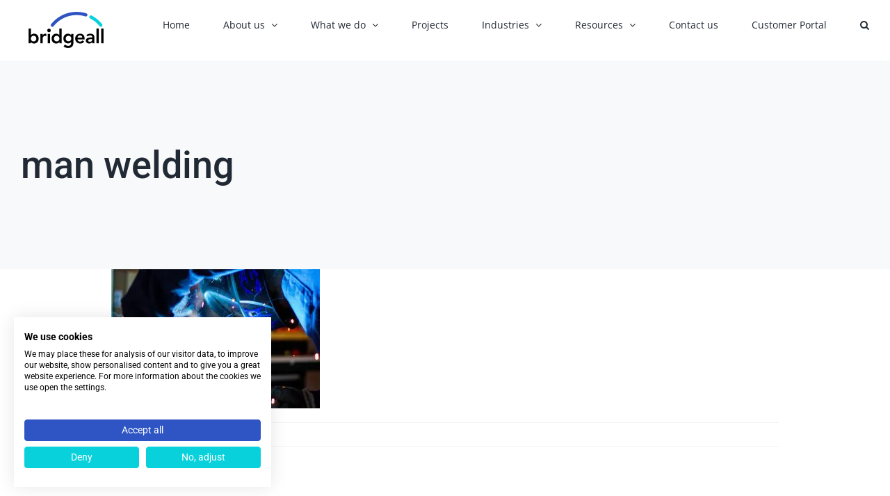

--- FILE ---
content_type: text/css
request_url: https://consent.cookiefirst.com/sites/bridgeall.com-b597b303-e9f3-4be2-84f8-5b8d7a0f081c/styles.css?v=4cb6d8b0-7971-4d67-bebc-01f8a5ae5786
body_size: 66
content:
.cookiefirst-root {--banner-font-family: inherit !important;--banner-width: 100% !important;--banner-bg-color: rgba(255,255,255,1) !important;--banner-shadow: 0.1 !important;--banner-text-color: rgba(0,0,0,1) !important;--banner-outline-color: rgba(46, 85, 195, 1) !important;--banner-accent-color: rgba(46, 85, 195, 1) !important;--banner-text-on-accent-bg: rgba(255,255,255,1) !important;--banner-border-radius:0 !important;--banner-backdrop-color: rgba(0,0,0,0.1) !important;--banner-widget-border-radius: 0 !important;--banner-btn-primary-text:rgba(255,255,255,1) !important;--banner-btn-primary-bg:rgba(46, 85, 195, 1) !important;--banner-btn-primary-border-color:rgba(46, 85, 195, 1) !important;--banner-btn-primary-border-radius:4px !important;--banner-btn-primary-hover-text:rgba(46, 85, 195, 1) !important;--banner-btn-primary-hover-bg:rgba(0,0,0,0) !important;--banner-btn-primary-hover-border-color:rgba(46, 85, 195, 1) !important;--banner-btn-primary-hover-border-radius:4px !important;--banner-btn-secondary-text:rgba(255,255,255,1) !important;--banner-btn-secondary-bg:rgba(8, 209, 219, 1) !important;--banner-btn-secondary-border-color:rgba(8, 209, 219, 1) !important;--banner-btn-secondary-border-radius:4px !important;--banner-btn-secondary-hover-text:rgba(8, 209, 219, 1) !important;--banner-btn-secondary-hover-bg:rgba(0,0,0,0) !important;--banner-btn-secondary-hover-border-color:rgba(8, 209, 219, 1) !important;--banner-btn-secondary-hover-border-radius:4px !important;--banner-btn-floating-bg:rgba(0,71,178,1) !important;--banner-btn-floating-border:rgba(0,71,178,1) !important;--banner-btn-floating-icon:rgba(255,255,255,1) !important;--banner-btn-floating-hover-bg:rgba(255,255,255,1) !important;--banner-btn-floating-hover-border:rgba(0,71,178,1) !important;--banner-btn-floating-hover-icon:rgba(0,71,178,1) !important;}